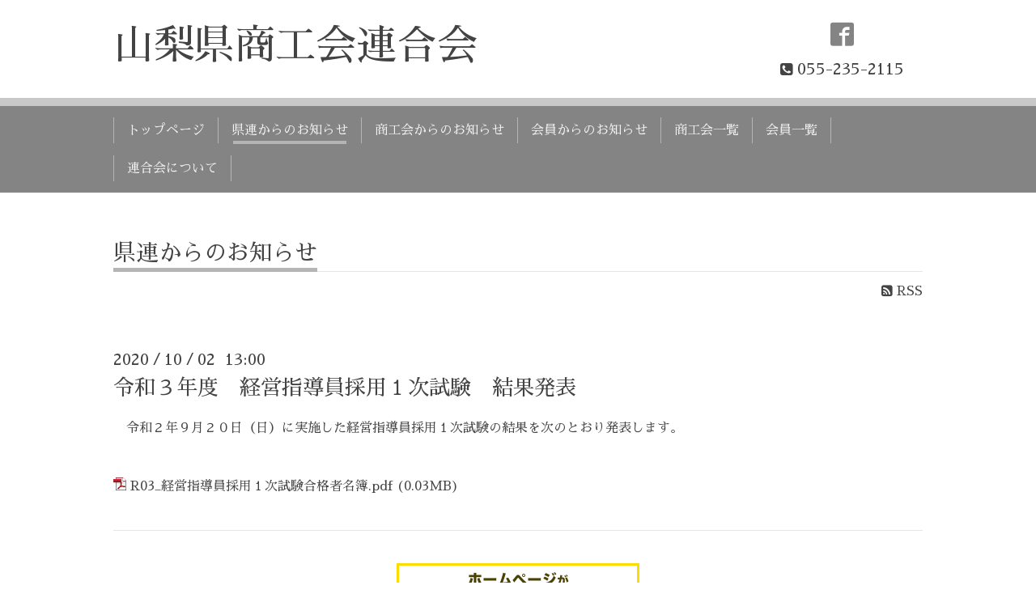

--- FILE ---
content_type: text/html; charset=utf-8
request_url: https://r.goope.jp/srb-19/info/3532646
body_size: 3301
content:
<!DOCTYPE html>
<html lang="ja">
<head>
  <!-- ShokokaiChic: ver.202303270000 -->
  <meta charset="utf-8">
  <title>令和３年度　経営指導員採用１次試験　結果発表 - 山梨県商工会連合会</title>
  <meta name="viewport" content="width=device-width,initial-scale=1.0,minimum-scale=1.0">
  <meta name="description" content="　令和２年９月２０日（日）に実施した経営指導員採用１次試験の結果を次のとおり発表します。 R03_経営指導員採用１次試験合格者名簿.pdf (0.03MB)">
  <meta name="keywords" content="">
  <meta property="og:title" content="令和３年度　経営指導員採用１次試験　結果発表">
  <meta property="og:image" content="https://cdn.goope.jp/92465/2303030936193dk6.jpg">
  <meta property="og:site_name" content="山梨県商工会連合会">
  
  <link rel="alternate" type="application/rss+xml" title="山梨県商工会連合会 / RSS" href="/srb-19/feed.rss">
  <link rel="stylesheet" href="/srb-19/style.css?556193-1753684322">
  <link rel="stylesheet" href="/css/font-awesome/css/font-awesome.min.css">
  <link rel="stylesheet" href="/assets/slick/slick.css">
  <script src="/assets/jquery/jquery-3.5.1.min.js"></script>
  <script src="/assets/clipsquareimage/jquery.clipsquareimage.js"></script>
</head>
<body id="info">

  <div class="totop">
    <i class="button fa fa-angle-up"></i>
  </div>

  <div class="container">

    <!-- .header -->
    <div class="header">
      <div class="inner">

        <div class="column column_left">
          <h1 class="element logo">
            <a class="shop_sitename" href="https://r.goope.jp/srb-19">山梨県商工会連合会</a>
          </h1>

          <div class="element site_description">
            <span></span>
          </div>
        </div>

        <div class="column column_right">

          <div class="social_icons">
            

            
            <a href="https://www.facebook.com/shokokai.y" target="_blank">
              <span class="icon-facebook"></span>
            </a>
            

            
          </div>

          <div class="element shop_tel" data-shoptel="055-235-2115">
            <div>
              <i class="fa fa-phone-square"></i>&nbsp;<span>055-235-2115</span>
            </div>
          </div>
          <a class="element button_contact" href="https://r.goope.jp/srb-19/contact">お問い合わせ</a>
        </div>

      </div>
    </div>
    <!-- /.header -->

    <!-- .navi -->
    <div class="navi">
      <div class="inner">

        <div class="navi_trigger_mobile">
          <i class="fa fa-navicon"></i>&nbsp;MENU
        </div>

        <ul class="navi_list">
          
          <li class="navi_top" data-label="トップページ">
            <a href="/srb-19/" >トップページ</a>
          </li>
          
          <li class="navi_info active" data-label="県連からのお知らせ">
            <a href="/srb-19/info" >県連からのお知らせ</a><ul class="sub_navi">
<li><a href='/srb-19/info/2026-01'>2026-01（11）</a></li>
<li><a href='/srb-19/info/2025-12'>2025-12（7）</a></li>
<li><a href='/srb-19/info/2025-11'>2025-11（2）</a></li>
<li><a href='/srb-19/info/2025-10'>2025-10（9）</a></li>
<li><a href='/srb-19/info/2025-09'>2025-09（6）</a></li>
<li><a href='/srb-19/info/2025-08'>2025-08（5）</a></li>
<li><a href='/srb-19/info/2025-07'>2025-07（3）</a></li>
<li><a href='/srb-19/info/2025-06'>2025-06（8）</a></li>
<li><a href='/srb-19/info/2025-05'>2025-05（9）</a></li>
<li><a href='/srb-19/info/2025-04'>2025-04（5）</a></li>
<li><a href='/srb-19/info/2025-03'>2025-03（1）</a></li>
<li><a href='/srb-19/info/2025-02'>2025-02（5）</a></li>
<li><a href='/srb-19/info/2025-01'>2025-01（5）</a></li>
<li><a href='/srb-19/info/2024-12'>2024-12（2）</a></li>
<li><a href='/srb-19/info/2024-11'>2024-11（1）</a></li>
<li><a href='/srb-19/info/2024-10'>2024-10（3）</a></li>
<li><a href='/srb-19/info/2024-09'>2024-09（6）</a></li>
<li><a href='/srb-19/info/2024-08'>2024-08（8）</a></li>
<li><a href='/srb-19/info/2024-07'>2024-07（1）</a></li>
<li><a href='/srb-19/info/2024-06'>2024-06（2）</a></li>
<li><a href='/srb-19/info/2024-05'>2024-05（3）</a></li>
<li><a href='/srb-19/info/2024-04'>2024-04（1）</a></li>
<li><a href='/srb-19/info/2024-03'>2024-03（1）</a></li>
<li><a href='/srb-19/info/2024-02'>2024-02（4）</a></li>
<li><a href='/srb-19/info/2024-01'>2024-01（2）</a></li>
<li><a href='/srb-19/info/2023-12'>2023-12（3）</a></li>
<li><a href='/srb-19/info/2023-11'>2023-11（2）</a></li>
<li><a href='/srb-19/info/2023-10'>2023-10（3）</a></li>
<li><a href='/srb-19/info/2023-09'>2023-09（2）</a></li>
<li><a href='/srb-19/info/2023-07'>2023-07（2）</a></li>
<li><a href='/srb-19/info/2023-06'>2023-06（3）</a></li>
<li><a href='/srb-19/info/2023-05'>2023-05（1）</a></li>
<li><a href='/srb-19/info/2023-04'>2023-04（2）</a></li>
<li><a href='/srb-19/info/2023-02'>2023-02（3）</a></li>
<li><a href='/srb-19/info/2023-01'>2023-01（3）</a></li>
<li><a href='/srb-19/info/2022-12'>2022-12（1）</a></li>
<li><a href='/srb-19/info/2022-11'>2022-11（1）</a></li>
<li><a href='/srb-19/info/2022-10'>2022-10（2）</a></li>
<li><a href='/srb-19/info/2022-09'>2022-09（4）</a></li>
<li><a href='/srb-19/info/2022-08'>2022-08（1）</a></li>
<li><a href='/srb-19/info/2022-07'>2022-07（2）</a></li>
<li><a href='/srb-19/info/2022-05'>2022-05（1）</a></li>
<li><a href='/srb-19/info/2022-04'>2022-04（2）</a></li>
<li><a href='/srb-19/info/2022-01'>2022-01（1）</a></li>
<li><a href='/srb-19/info/2021-12'>2021-12（1）</a></li>
<li><a href='/srb-19/info/2021-10'>2021-10（5）</a></li>
<li><a href='/srb-19/info/2021-09'>2021-09（2）</a></li>
<li><a href='/srb-19/info/2021-07'>2021-07（1）</a></li>
<li><a href='/srb-19/info/2021-06'>2021-06（1）</a></li>
<li><a href='/srb-19/info/2021-02'>2021-02（3）</a></li>
<li><a href='/srb-19/info/2021-01'>2021-01（1）</a></li>
<li><a href='/srb-19/info/2020-11'>2020-11（1）</a></li>
<li><a href='/srb-19/info/2020-10'>2020-10（3）</a></li>
<li><a href='/srb-19/info/2020-09'>2020-09（2）</a></li>
<li><a href='/srb-19/info/2020-07'>2020-07（1）</a></li>
<li><a href='/srb-19/info/2020-06'>2020-06（1）</a></li>
<li><a href='/srb-19/info/2020-05'>2020-05（2）</a></li>
<li><a href='/srb-19/info/2020-04'>2020-04（1）</a></li>
<li><a href='/srb-19/info/2020-03'>2020-03（5）</a></li>
</ul>

          </li>
          
          <li class="navi_shokokai_info" data-label="商工会からのお知らせ">
            <a href="/srb-19/shokokai/info/" >商工会からのお知らせ</a>
          </li>
          
          <li class="navi_shokokai_member_info" data-label="会員からのお知らせ">
            <a href="/srb-19/shokokai/member/info/" >会員からのお知らせ</a>
          </li>
          
          <li class="navi_shokokai" data-label="商工会一覧">
            <a href="/srb-19/shokokai/" >商工会一覧</a>
          </li>
          
          <li class="navi_shokokai_member" data-label="会員一覧">
            <a href="/srb-19/shokokai/member/" >会員一覧</a>
          </li>
          
          <li class="navi_about" data-label="連合会について">
            <a href="/srb-19/about" >連合会について</a>
          </li>
          
        </ul>

      </div>
    </div>
    <!-- /.navi -->

    <div class="content">

<!-- CONTENT ----------------------------------------------------------------------- -->





<!----------------------------------------------
ページ：県連からのお知らせ
---------------------------------------------->
<script src="/js/theme_shokokai/info.js"></script>
<div class="inner">

  <h2 class="page_title">
    <span>県連からのお知らせ</span>
  </h2>

  <div class="page_rss">
    <a href="/srb-19/feed.rss" target="_blank"><span class="fa fa-rss-square"></span> RSS</a>
  </div>

  <!-- .autopagerize_page_element -->
  <div class="autopagerize_page_element">

    
    <!-- .article -->
    <div class="article">

      <div class="date">
        2020<span> / </span>10<span> / </span>02&nbsp;&nbsp;13:00
      </div>

      <div class="body">
        <h3 class="article_title">
          <a href="/srb-19/info/3532646">令和３年度　経営指導員採用１次試験　結果発表</a>
        </h3>

        <div class="photo">
          
        </div>

        <div class="textfield">
          <p>　令和２年９月２０日（日）に実施した経営指導員採用１次試験の結果を次のとおり発表します。</p>
<p>&nbsp;&nbsp;</p>
<p class="pdf"><img src="https://goope.jp/img/icon/pdf/pdficon_16.png" width="16" height="16" alt="pdf" /> <a href="https://cdn.goope.jp/92465/201001154022-5f7579d671684.pdf" target="_blank">R03_経営指導員採用１次試験合格者名簿.pdf</a> <span>(0.03MB)</span></p>
        </div>
      </div>

    </div>
    <!-- /.article -->
    

  </div>
  <!-- /.autopagerize_page_element -->

</div>
<!-- /.inner -->




































<!-- CONTENT ----------------------------------------------------------------------- -->

    </div>
    <!-- /.content -->


    


    <div class="gadgets">
      <div class="inner">
      </div>
    </div>

    <div class="today_area section">
      <div class="inner">
        <dl>
          <dt class="date">
            2026.01.27 Tuesday
          </dt>
          
        </dl>
      </div>
    </div>

    <div class="social">
      <div class="inner"><div id="navi_parts">
<div class="navi_parts_detail">
<a href='https://goope.jp/shokokai/signup/' target='_blank'><img src='https://cdn.goope.jp/shokokai/banners/signup001_300x250.png' width='300' border='0' alt='商工会会員の皆さま限定！ホームページが無料でお作りいただけます - グーペ'></a>
</div>
</div>
<div id="social_widgets">
<div  id="widget_facebook_like" class="social_widget">
<div style="text-align:left;padding-bottom:10px;">
<iframe src="//www.facebook.com/plugins/like.php?href=https%3A%2F%2Fr.goope.jp%2Fsrb-19&amp;width&amp;layout=button_count&amp;action=like&amp;show_faces=false&amp;share=true&amp;height=21&amp;appId=837439917751931" scrolling="no" frameborder="0" style="border:none; overflow:hidden; height:21px;" allowTransparency="true"></iframe>
</div>
</div>
<div id="widget_line_share" class="social_widget">
<div class="line-it-button" data-lang="ja" data-type="share-a" data-ver="3" data-url="https://r.goope.jp/srb-19" data-color="default" data-size="small" style="display: none;"></div>
<script src="https://www.line-website.com/social-plugins/js/thirdparty/loader.min.js" async="async" defer="defer"></script>
</div>
<div id="widget_facebook_follow" class="social_widget social_widget_facebook_likebox">
<div style="text-align:left;padding-bottom:10px;">
  <iframe src="https://www.facebook.com/plugins/page.php?href=https%3A%2F%2Fwww.facebook.com%2Fshokokai.y&tabs&width=340&height=70&small_header=true&adapt_container_width=true&hide_cover=true&show_facepile=false&appId" width="340" height="70" style="border:none;overflow:hidden;width:100%;" scrolling="no" frameborder="0" allowTransparency="true"></iframe>
</div>
</div>

</div>
</div>
    </div>

    <div class="footer">
        <div class="inner">

          <div class="qr_area">
            <img src="//r.goope.jp/qr/srb-19"width="100" height="100" />
          </div>

          <div class="shop_name">
            <a href="https://r.goope.jp/srb-19">山梨県商工会連合会</a>
          </div>

          

          <div class="copyright">
            &copy;2026 <a href="https://r.goope.jp/srb-19">山梨県商工会連合会</a>. All Rights Reserved.
          </div>

          <div class="block counter_area">
            Today: <span class="num">165</span> /
            Yesterday: <span class="num">384</span> /
            Total: <span class="num">499616</span>
          </div>

          <div>
            <div class="powered">
              Powered by <a class="link_color_02" href="https://goope.jp/">グーペ</a> /
              <a class="link_color_02" href="https://admin.goope.jp/">Admin</a>
            </div>

            <div class="shop_rss">
              <span>/ </span><a href="/srb-19/feed.rss">RSS</a>
            </div>
          </div>

        </div>
    </div>

  </div>
  <!-- /.container -->

  <script src="/assets/colorbox/jquery.colorbox-1.6.4.min.js"></script>
  <script src="/assets/slick/slick.js"></script>
  <script src="/js/tooltip.js"></script>
  <script src="/assets/lineup/jquery-lineup.min.js"></script>
  <script src="/assets/tile/tile.js"></script>
  <script src="/js/theme_shokokai/init.js"></script>
<link rel="stylesheet" href="/css/free-plan/footer_banner.css">

<a class="freeplan-banner" href="https://goope.jp/agency/r/7777/" target="_blank">
  <span class="freeplan-banner__copy">
    誰でも簡単、無料でつくれるホームページ
  </span>

  <span class="freeplan-banner__button">
    <span>今すぐはじめる</span>
  </span>

  <span class="freeplan-banner__logo">
    <img src="/img/logo.svg" alt="グーペ by GMOペパボ">
  </span>
</a>
</body>

</html>
